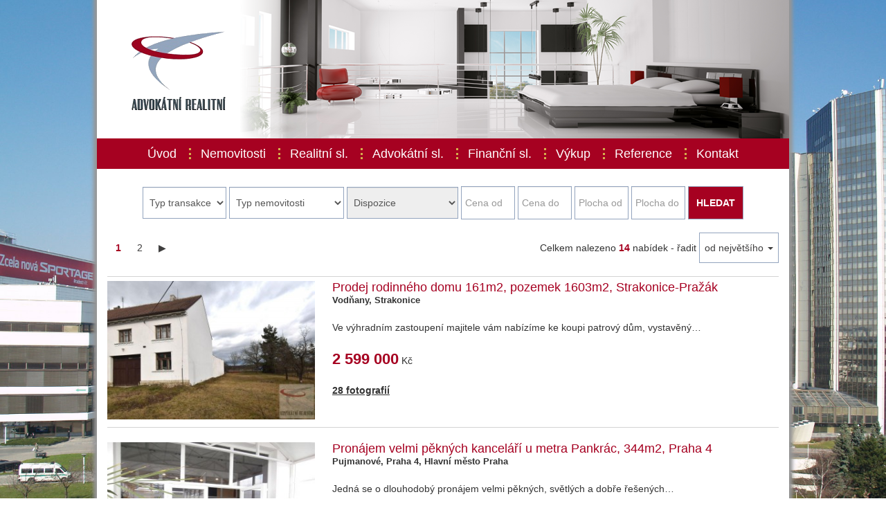

--- FILE ---
content_type: text/html; charset=utf-8
request_url: https://advokatnirealitni.cz/nemovitosti?list-sort=surface-desc
body_size: 3962
content:
<!DOCTYPE html>
<html>
	<head>
		<meta http-equiv="Content-Type" content="text/html; charset=utf-8">
		<meta name="viewport" content="width=device-width, initial-scale=1, ">
		<meta name="description" content="">
		<meta name="keywords" content="">
		<meta http-equiv="X-UA-Compatible" content="IE=edge">
		
		<link rel="stylesheet" href="/bootstrap/css/bootstrap.min.css">
		<script src="//ajax.googleapis.com/ajax/libs/jquery/1.10.2/jquery.min.js"></script>
		
		<link rel="stylesheet" href="https://ajax.googleapis.com/ajax/libs/jqueryui/1.11.4/themes/smoothness/jquery-ui.css">
		<script src="https://ajax.googleapis.com/ajax/libs/jqueryui/1.11.4/jquery-ui.min.js"></script>		
		
		
		<script src="/bootstrap/js/bootstrap.min.js"></script>
		<script src="/bootstrap/js/bootstrap.custom.js"></script>
		
				
			<link rel="stylesheet" href="/themes/ar/screen.css?v1"  media="all">
		
		<script src="/js/nette.ajax.js"></script>
		<script src="/js/nette.form.js"></script>
		<script>
			$(function () {
				$.nette.init();
			});
		</script>
		<title>	Nabídka nemovitostí
</title>
		
	</head>
	<body class="page-other">
	
		<div class="body">
		<div class="header">
			<div class="logo-wrapper">
				<div class="logo"></div>
			</div>
			<a href="/"></a>
		</div>
		<div class="navigation">
			<div>
				<div class="menu-header">
					<button type="button" class="navbar-toggle collapsed" data-toggle="collapse" data-target="#main-menu">
						<span class="icon-bar"></span>
						<span class="icon-bar"></span>
						<span class="icon-bar"></span>
					</button>
					<span>Menu</span>
				</div>
				<div id="main-menu">
			
			<ul>
	<li><a href="/">Úvod</a></li>
	<li><a href="https://www.sreality.cz/adresar/a-realitni-s-r-o-advokatni-realitni-praha-nusle/12684#premise-branches-section">Nemovitosti</a></li>
	<li><a href="/realitni-sluzby">Realitní sl.</a></li>
	<li><a href="/advokatni-sluzby">Advokátní sl.</a></li>
	<li><a href="/financni-sluzby">Finanční sl.</a></li>
	<li><a href="/vykup-nemovitosti">Výkup</a></li>
	<li><a href="/reference">Reference</a></li>
	<li><a href="/kontakty">Kontakt</a></li>
</ul>

			
				</div>
			</div>
		</div>
			
		<div class="content">
			<div class="result">
	<div class="search-form-result">
<form class="search-form form-inline" action="/nemovitosti?list-sort=surface-desc" method="post" id="frm-advertiseSearch-form">
	<script>
		$(function(){
			$(".ptype").change(function(){
				var self = $(this);
				var toShow = $(".ptype-options").hide().filter("[data-ptype="+self.val()+"]").show();
				if(toShow.children().length === 0) {
					$(".ptype-options[data-ptype=_]").show();
				}
			});
		});
	</script>
	<div class="form-group">
		<select name="ttype" class="form-control">
			<option value="">Typ transakce</option>
				<option value="sale" >Prodej</option>
				<option value="rent" >Pronájem</option>
				<option value="auction" >Dražba</option>
		</select>
	</div>
	<div class="form-group">
		<select name="ptype" class="form-control ptype">
			<option value="">Typ nemovitosti</option>
				<option value="flat" >Byt</option>
				<option value="house" >Dům</option>
				<option value="commercial" >Komerční nemovitost</option>
				<option value="land" >Pozemek</option>
				<option value="recreational" >Rekreační objekt</option>
				<option value="others" >Ostatní</option>
		</select>
	</div>
	<div class="form-group">
		<div  style="display:none;" class="ptype-options" data-ptype="flat">
			<select name="options[flat][disp_group]" class="form-control">
				<option>Dispozice</option>
					<option value="dg_1" >1+kk, 1+1, garsoniéra</option>
					<option value="dg_2" >2+kk, 2+1</option>
					<option value="dg_3" >3+kk, 3+1</option>
					<option value="dg_4" >4+kk, 4+1</option>
					<option value="dg_5" >5+kk a větší</option>
					<option value="dg_6" >atypický</option>
			</select>
		</div>
		<select class="form-control ptype-options" disabled="disabled" data-ptype="_" >
			<option>Dispozice&nbsp;&nbsp;&nbsp;&nbsp;&nbsp;&nbsp;&nbsp;&nbsp;&nbsp;&nbsp;&nbsp;&nbsp;&nbsp;&nbsp;&nbsp;&nbsp;&nbsp;</option>
		</select>
	</div>
	<div class="form-group price">
		<input class="form-control" placeholder="Cena od" size="7" type="text" name="price_from" id="frm-advertiseSearch-form-price_from" value="">
	</div>
	<div class="form-group price">
		<input class="form-control" placeholder="Cena do"  size="7" type="text" name="price_to" id="frm-advertiseSearch-form-price_to" value="">
	</div>
	<div class="form-group surface">
		<input class="form-control" placeholder="Plocha od"  size="7" type="text" name="surface_from" id="frm-advertiseSearch-form-surface_from" value="">
	</div>
	<div class="form-group surface">
		<input class="form-control" placeholder="Plocha do"  size="7" type="text" name="surface_to" id="frm-advertiseSearch-form-surface_to" value="">
	</div>	
	<div class="form-group">
		<input class="btn btn-primary" value="Hledat" type="submit" name="search" id="frm-advertiseSearch-form-search">
	</div>
<div><input type="hidden" name="do" value="advertiseSearch-form-submit"></div>
</form>	</div>
	<div>
		<div class="row navigation-list">
			<div class="col-md-6">
<div class="paging">
	<ul class="pagination">





		<li class="active"><a href="#">1</a></li>

		<li><a href="/nemovitosti?list-page=2&amp;list-sort=surface-desc">2</a></li>

		<li class="next">
			<a href="/nemovitosti?list-page=2&amp;list-sort=surface-desc">▶</a>
		</li>
	</ul>
</div>
			</div>
			<div class="col-md-6">
				<div class="sorter">
					Celkem nalezeno <span class="highlight">14</span> nabídek
					- řadit
					<span class="dropdown">
						<a href="/nemovitosti?list-sort=surface-desc" class="dropdown-toggle" data-toggle="dropdown">od největšího <span class="caret"></span></a>
						<ul class="dropdown-menu">
							<li><a href="/nemovitosti?list-sort=price-asc">od nejlevnějšího</a></li>
							<li><a href="/nemovitosti?list-sort=price-desc">od nejdražšího</a></li>
							<li><a href="/nemovitosti?list-sort=update-asc">od nejstaršího</a></li>
							<li><a href="/nemovitosti?list-sort=update-desc">od nejaktuálnějšího</a></li>
							<li><a href="/nemovitosti?list-sort=surface-asc">od nejmenšího</a></li>
							<li><a href="/nemovitosti?list-sort=surface-desc">od největšího</a></li>
						</ul>		
					</span>			
				</div>
			</div>
		</div>
<div class="list result advertises">
	<div class="advertise media item">
		<div class="media-left">
			<a class="image" href="/nemovitost/prodej-rodinneho-domu-161m2-pozemek-1603m2-strakonice-prazak-20301">
					<img class="media-object fill" src="/media/property/thumb/20301/5f6e4f5bf2ea81.30850844.jpg" alt="">
			</a>		  
		</div>
		<div class="media-body">
			<h4 class="media-heading title">
				<a href="/nemovitost/prodej-rodinneho-domu-161m2-pozemek-1603m2-strakonice-prazak-20301">Prodej rodinného domu 161m2, pozemek 1603m2, Strakonice-Pražák</a>
			</h4>
			<div class="address">Vodňany, Strakonice</div>
			<p class="description">Ve výhradním zastoupení majitele vám nabízíme ke koupi patrový dům, vystavěný…</p>
			<div class="price">
					<span class="amount">2 599 000</span>
					<span class="currency">Kč</span>
			</div>
			<div class="photo-counter">
				<span>28 fotografií</span>
			</div>
		</div>
	</div>
	<div class="advertise media item">
		<div class="media-left">
			<a class="image" href="/nemovitost/pronajem-velmi-peknych-kancelari-u-metra-pankrac-344m2-praha-4-15736">
					<img class="media-object fill" src="/media/property/thumb/15736/56fbaf990b3a09.38327563.jpg" alt="">
			</a>		  
		</div>
		<div class="media-body">
			<h4 class="media-heading title">
				<a href="/nemovitost/pronajem-velmi-peknych-kancelari-u-metra-pankrac-344m2-praha-4-15736">Pronájem velmi pěkných kanceláří u metra Pankrác, 344m2, Praha 4</a>
			</h4>
			<div class="address">Pujmanové, Praha 4, Hlavní město Praha</div>
			<p class="description">Jedná se o dlouhodobý pronájem velmi pěkných, světlých a dobře řešených…</p>
			<div class="price">
					<span class="amount">85 000</span>
					<span class="currency">Kč</span>
			</div>
			<div class="photo-counter">
				<span>29 fotografií</span>
			</div>
		</div>
	</div>
	<div class="advertise media item">
		<div class="media-left">
			<a class="image" href="/nemovitost/rodinny-dum-3-1-v-obci-borotin-nedaleko-tabora-20208">
					<img class="media-object fill" src="/media/property/thumb/20208/5f6e4f3f52feb9.96696468.jpg" alt="">
			</a>		  
		</div>
		<div class="media-body">
			<h4 class="media-heading title">
				<a href="/nemovitost/rodinny-dum-3-1-v-obci-borotin-nedaleko-tabora-20208">Rodinný dům 3+1 v obci Borotín nedaleko Tábora.</a>
			</h4>
			<div class="address">Borotín, Tábor</div>
			<p class="description">Exkluzivně Vám nabízíme starší rodinný dům ke kompletní rekonstrukci v malebné…</p>
			<div class="price">
					<span class="amount">1 650 000</span>
					<span class="currency">Kč</span>
			</div>
			<div class="photo-counter">
				<span>21 fotografií</span>
			</div>
		</div>
	</div>
	<div class="advertise media item">
		<div class="media-left">
			<a class="image" href="/nemovitost/pronajem-krasneho-bytu-3-kk-b-vcetne-garazoveho-stani-v-ulici-petrzilkova-20258">
					<img class="media-object fill" src="/media/property/thumb/20258/5f6e4f543c6fe0.29372325.jpg" alt="">
			</a>		  
		</div>
		<div class="media-body">
			<h4 class="media-heading title">
				<a href="/nemovitost/pronajem-krasneho-bytu-3-kk-b-vcetne-garazoveho-stani-v-ulici-petrzilkova-20258">Pronájem krásného bytu 3+kk /B včetně garážového stání v ulici Petržílkova.</a>
			</h4>
			<div class="address">Petržílkova, Praha 5, Hlavní město Praha</div>
			<p class="description">Exkluzivně Vám nabízíme Bytovou jednotku o ploše 75 m2 včetně garážového stání…</p>
			<div class="price">
					<span class="amount">19 500</span>
					<span class="currency">Kč</span>
			</div>
			<div class="photo-counter">
				<span>11 fotografií</span>
			</div>
		</div>
	</div>
	<div class="advertise media item">
		<div class="media-left">
			<a class="image" href="/nemovitost/krasny-3-kk-t-g-72m2-novostavba-p4-krc-pobliz-ikemu-16087">
					<img class="media-object fill" src="/media/property/thumb/16087/574cd7987c89b1.91249613.jpg" alt="">
			</a>		  
		</div>
		<div class="media-body">
			<h4 class="media-heading title">
				<a href="/nemovitost/krasny-3-kk-t-g-72m2-novostavba-p4-krc-pobliz-ikemu-16087">Krásný 3+kk/T/G, 72m2, novostavba, P4-Krč, poblíž IKEMU</a>
			</h4>
			<div class="address">Tavolníková, Praha 4, Hlavní město Praha</div>
			<p class="description">Jedná se o krásný třípokojový byt s malou terasou ve 3.patře novostavby…</p>
			<div class="price">
					<span class="amount">15 000</span>
					<span class="currency">Kč</span>
						za měsíc
			</div>
			<div class="photo-counter">
				<span>35 fotografií</span>
			</div>
		</div>
	</div>
	<div class="advertise media item">
		<div class="media-left">
			<a class="image" href="/nemovitost/pronajem-2-kk-b-s-parkovanim-52m2-v-novostavbe-p5-stodulky-20174">
					<img class="media-object fill" src="/media/property/thumb/20174/5f6e4f26509c18.85939740.jpg" alt="">
			</a>		  
		</div>
		<div class="media-body">
			<h4 class="media-heading title">
				<a href="/nemovitost/pronajem-2-kk-b-s-parkovanim-52m2-v-novostavbe-p5-stodulky-20174">Pronájem 2+kk/B,  s parkováním, 52m2 v novostavbě, P5 - Stodůlky</a>
			</h4>
			<div class="address">Za Mototechnou, Praha 5, Hlavní město Praha</div>
			<p class="description">Jedná se o krásný byt situovaný do 3.patra/4 novostavby s výtahem. Byt má jeden…</p>
			<div class="price">
					<span class="amount">12 500</span>
					<span class="currency">Kč</span>
						za měsíc
			</div>
			<div class="photo-counter">
				<span>16 fotografií</span>
			</div>
		</div>
	</div>
	<div class="advertise media item">
		<div class="media-left">
			<a class="image" href="/nemovitost/krasny-2-kk-48m2-se-zahradkou-a-garazovym-stanim-p10-vrsovice-20153">
					<img class="media-object fill" src="/media/property/thumb/20153/5f6e4f1c018415.05807495.jpg" alt="">
			</a>		  
		</div>
		<div class="media-body">
			<h4 class="media-heading title">
				<a href="/nemovitost/krasny-2-kk-48m2-se-zahradkou-a-garazovym-stanim-p10-vrsovice-20153">Krásný 2+kk 48m2, se zahrádkou a garážovým stáním, P10 - Vršovice</a>
			</h4>
			<div class="address">Moskevská, Praha 10, Hlavní město Praha</div>
			<p class="description">Ve výhradním zastoupení majitele vám nabízíme ke koupi krásný byt o dispozici 2…</p>
			<div class="price">
					<span class="amount">5 990 000</span>
					<span class="currency">Kč</span>
			</div>
			<div class="photo-counter">
				<span>20 fotografií</span>
			</div>
		</div>
	</div>
	<div class="advertise media item">
		<div class="media-left">
			<a class="image" href="/nemovitost/krasny-byt-1-kk-l-48m2-v-novostavbe-praha-9-strizkov-17988">
					<img class="media-object fill" src="/media/property/thumb/17988/59f92029a9b4e1.52613918.jpg" alt="">
			</a>		  
		</div>
		<div class="media-body">
			<h4 class="media-heading title">
				<a href="/nemovitost/krasny-byt-1-kk-l-48m2-v-novostavbe-praha-9-strizkov-17988">Krásný byt 1+kk/L, 48m2, v novostavbě, Praha 9 - Střížkov</a>
			</h4>
			<div class="address">Chotěšovská, Praha 9, Hlavní město Praha</div>
			<p class="description">V exkluzivním zastoupení majitele si vám dovolujeme nabídnout krásný a velmi…</p>
			<div class="price">
					<span class="amount">11 000</span>
					<span class="currency">Kč</span>
						za měsíc
			</div>
			<div class="photo-counter">
				<span>27 fotografií</span>
			</div>
		</div>
	</div>
	<div class="advertise media item">
		<div class="media-left">
			<a class="image" href="/nemovitost/pronajem-velmi-hezkeho-bytu-2-kk-2xb-garazove-stani-v-ulici-randova-20313">
					<img class="media-object fill" src="/media/property/thumb/20313/5f6e4effc137a2.54757165.jpg" alt="">
			</a>		  
		</div>
		<div class="media-body">
			<h4 class="media-heading title">
				<a href="/nemovitost/pronajem-velmi-hezkeho-bytu-2-kk-2xb-garazove-stani-v-ulici-randova-20313">Pronájem velmi hezkého bytu 2+kk/ 2xB + garážové stání v ulici Randova.</a>
			</h4>
			<div class="address">Randova, Praha 5, Hlavní město Praha</div>
			<p class="description">Exkluzivně Vám nabízíme velmi hezký byt v novostavbě v klidné bytovém komplexu…</p>
			<div class="price">
					<span class="amount">13 500</span>
					<span class="currency">Kč</span>
			</div>
			<div class="photo-counter">
				<span>26 fotografií</span>
			</div>
		</div>
	</div>
	<div class="advertise media item">
		<div class="media-left">
			<a class="image" href="/nemovitost/pronajem-hezkeho-bytu-2-kk-ulice-verdunska-20140">
					<img class="media-object fill" src="/media/property/thumb/20140/5f6e4f13d1ed14.53695957.jpg" alt="">
			</a>		  
		</div>
		<div class="media-body">
			<h4 class="media-heading title">
				<a href="/nemovitost/pronajem-hezkeho-bytu-2-kk-ulice-verdunska-20140">Pronájem hezkého bytu 2+kk ulice Verdunská .</a>
			</h4>
			<div class="address">Verdunská, Praha 6, Hlavní město Praha</div>
			<p class="description">Exkluzivně Vám nabízíme k pronájmu byt o dispozici 2+kk s orientací do klidného…</p>
			<div class="price">
					<span class="amount">13 000</span>
					<span class="currency">Kč</span>
						za měsíc
			</div>
			<div class="photo-counter">
				<span>12 fotografií</span>
			</div>
		</div>
	</div>
</div>
		<div>
<div class="paging">
	<ul class="pagination">





		<li class="active"><a href="#">1</a></li>

		<li><a href="/nemovitosti?list-page=2&amp;list-sort=surface-desc">2</a></li>

		<li class="next">
			<a href="/nemovitosti?list-page=2&amp;list-sort=surface-desc">▶</a>
		</li>
	</ul>
</div>
		</div>
	</div>	
</div>	

		</div>
		<div class="footer">
			<script>
const url = window.location.href;
if (
  url.startsWith("https://advokatnirealitni.cz/nemovitosti/") ||
  url.startsWith("https://advokatnirealitni.cz/nemovitost/")
) {
  window.location.href = "https://www.sreality.cz/adresar/a-realitni-s-r-o-advokatni-realitni-praha-nusle/12684#premise-branches-section";
}
</script>
			<div class="row">
<div class="col-md-4">© 2016 A.Realitní s.r.o..<br />
Všechna práva vyhrazena.</div>

<div class="col-md-4 text-center"><strong>A.Realitní s.r.o.</strong><br />
5. května 1109/63, Praha 4, PSČ 140 00</div>
</div>

			
		</div>
	</div>

	
	
	
	
	</body>
</html>


--- FILE ---
content_type: text/css
request_url: https://advokatnirealitni.cz/themes/ar/screen.css?v1
body_size: 2332
content:
h1,
h2,
h3,
h4 {
  margin: 0;
}
body {
  background: url("images/background-web.jpg") no-repeat fixed;
  background-size: cover;
}
.header {
  position: relative;
  height: 200px;
  background: url("images/background-header.png") no-repeat;
}
.header a {
  position: relative;
  z-index: 2;
  display: block;
  height: 100%;
}
.header h1 {
  display: none;
}
.header .logo-wrapper {
  z-index: 1;
  position: absolute;
  top: 0;
  left: 0;
  width: 275px;
  height: 100%;
  background: -webkit-linear-gradient(left, #ffffff 75%, rgba(255, 255, 255, 0.5) 95%, rgba(255, 255, 255, 0) 100%);
  background: -moz-linear-gradient(left, #ffffff 75%, rgba(255, 255, 255, 0.5) 95%, rgba(255, 255, 255, 0) 100%);
  background: -ms-linear-gradient(left, #ffffff 75%, rgba(255, 255, 255, 0.5) 95%, rgba(255, 255, 255, 0) 100%);
  background: -o-linear-gradient(left, #ffffff 75%, rgba(255, 255, 255, 0.5) 95%, rgba(255, 255, 255, 0) 100%);
  background: linear-gradient(left, #ffffff 75%, rgba(255, 255, 255, 0.5) 95%, rgba(255, 255, 255, 0) 100%);
}
.header .logo {
  display: block;
  width: 143px;
  height: 120px;
  margin-top: 42px;
  margin-left: 45px;
  background: url("images/logo.png") no-repeat;
}
.navigation {
  background: #a60121;
}
.navigation ul {
  list-style-type: none;
  margin: 0;
}
@media (min-width: 768px) {
  .navigation ul {
    padding: 13px 0 11px;
    text-align: center;
  }
  .navigation ul > li {
    display: inline-block;
  }
  .navigation ul > li + li {
    border-left: 3px dotted #d5af4c;
  }
  .navigation ul > li > a {
    font-size: 18px;
    line-height: 16px;
    color: white;
    padding: 0 14px;
    display: block;
  }
}
@media (max-width: 767px) {
  .navigation ul {
    padding-left: 15px;
    padding-bottom: 15px;
  }
  .navigation ul > li {
    margin-top: 10px;
  }
  .navigation ul > li a {
    display: block;
    font-weight: bold;
    font-size: 16px;
    color: white;
  }
}
@media (max-width: 767px) {
  .navigation #main-menu {
    border-top: 2px solid white;
    display: none;
  }
  .navigation #main-menu.collapse.in {
    display: block !important;
  }
}
@media (min-width: 768px) {
  .navigation .menu-header {
    display: none;
  }
}
.navigation .menu-header span {
  color: white;
  font-weight: bold;
  font-size: 16px;
}
.navigation .navbar-toggle {
  float: none;
  margin: 15px;
  background: white;
  display: inline-block;
}
.navigation .navbar-toggle .icon-bar {
  background: #a60121;
}
.body {
  background: white;
  margin: 0 auto;
}
@media (min-width: 1000px) {
  .body {
    box-shadow: 0 0 5px 5px #969696;
    width: 1000px;
  }
}
a {
  color: #3f3e3e;
}
a:hover {
  color: #a60121;
}
.content {
  padding: 25px 15px;
}
.footer {
  padding: 32px 30px;
  background: #93a4be;
  color: white;
}
.paging .pagination {
  margin: 0;
}
.paging .pagination li a {
  background: none !important;
  border: none;
  color: #3f3e3e;
}
.paging .pagination li a:hover {
  color: #a60121;
}
.paging .pagination li.active a {
  color: #a60121;
  font-weight: bold;
}
.breadcrumb {
  background: none;
  margin: 0;
}
.breadcrumb > li + li:before {
  content: " - ";
}
.breadcrumb a {
  text-decoration: underline;
  font-size: 11px;
}
.sorter {
  padding: 6px 0;
}
@media (min-width: 768px) {
  .sorter {
    text-align: right;
  }
}
.sorter .dropdown {
  color: #3f3e3e;
  padding: 13px 7px;
}
@media (min-width: 768px) {
  .sorter .dropdown {
    border: 1px solid #93a4be;
  }
}
.sorter .dropdown a {
  color: #3f3e3e;
}
@media (max-width: 767px) {
  .sorter .dropdown > a {
    font-weight: bold;
  }
}
.highlight {
  color: #a60121;
  font-weight: bold;
}
.btn {
  -webkit-border-radius: 0;
  -moz-border-radius: 0;
  -ms-border-radius: 0;
  -o-border-radius: 0;
  border-radius: 0;
}
.btn.btn-primary {
  background: #a60121;
  border: 1px solid #93a4be;
  text-transform: uppercase;
  font-weight: bold;
}
.search-form .form-control {
  -webkit-border-radius: 0;
  -moz-border-radius: 0;
  -ms-border-radius: 0;
  -o-border-radius: 0;
  border-radius: 0;
  border: 1px solid #93a4be;
  height: auto;
  padding: 13px 5px;
}
.search-form .btn {
  height: auto;
  padding: 13px 11px;
}
.search-form-compact {
  position: relative;
  margin-top: 4px;
  margin-left: 15px;
  margin-right: 15px;
  font-size: 0;
}
.search-form-compact .search-form .surface,
.search-form-compact .search-form .price {
  display: none;
}
@media (min-width: 768px) {
  .search-form-compact .form-group {
    width: 24%;
  }
  .search-form-compact .form-group .form-control {
    width: 100%;
    padding: 16px 1px;
    font-size: 11px;
  }
  .search-form-compact .form-group .btn {
    width: 100%;
  }
  .search-form-compact .form-group + .form-group {
    margin-left: 1%;
  }
}
@media (max-width: 767px) {
  .search-form-compact .form-group {
    text-align: center;
  }
}
.search-form-result {
  text-align: center;
}
.hp-boxs {
  position: relative;
  margin-top: 5px;
}
.hp-boxs .hp-box {
  margin: 0 15px;
}
@media (max-width: 999px) {
  .hp-boxs .hp-box {
    margin-bottom: 15px;
  }
}
.hp-boxs .hp-box .image {
  margin: 0;
  height: 250px;
  position: relative;
}
.hp-boxs .hp-box.hp-box-lawyer .image {
  background: url("images/box-lawyer.png") no-repeat;
  background-size: cover;
}
.hp-boxs .hp-box.hp-box-lawyer .image:after {
  content: "";
  display: block;
  position: absolute;
  top: 12px;
  width: 121px;
  height: 122px;
  background: url("images/marker.png") no-repeat;
  background-size: contain;
  left: 12px;
}
.hp-boxs .hp-box.hp-box-realestate .image {
  background: url("images/box-realestate.png") no-repeat;
  background-size: cover;
}
.hp-boxs .hp-box.hp-box-realestate .image:after {
  right: 12px;
}
.hp-boxs .hp-box .section-link {
  background: #a60121;
  display: block;
  padding: 34px 0 30px;
  margin: 0 -15px;
  text-align: center;
  text-transform: uppercase;
  color: white;
  font-size: 26px;
  line-height: 16px;
  position: relative;
  z-index: 2;
}
.hp-boxs .hp-box .section-link:after {
  content: "";
  display: block;
  height: 15px;
  width: 100%;
  position: absolute;
  right: 0;
  bottom: -15px;
  border-top: 15px solid #730117;
  border-left: 15px solid transparent;
  border-right: 15px solid transparent;
  z-index: 1;
}
.hp-boxs .hp-box p {
  margin: 0;
  padding: 20px;
  text-align: center;
  background: #f4f6f8;
  position: relative;
  z-index: 2;
}
.hp-boxs .hp-box .link {
  margin-top: 4px;
  border: 1px solid #93a4be;
  color: #a60121;
  text-decoration: underline;
  text-align: center;
  padding: 13px 7px;
  display: block;
}
.result .alert {
  margin-top: 15px;
}
.navigation-list {
  margin-top: 25px;
  margin-bottom: 20px;
}
.advertises.list .media .media-left {
  padding-right: 25px;
}
.advertises.list .advertise {
  border-bottom: 1px solid #d3d3d3;
  padding: 6px 0;
}
.advertises.list .advertise:first-child {
  border-top: 1px solid #d3d3d3;
}
.advertises.list .advertise .image {
  display: inline-block;
  width: 300px;
  height: 200px;
  margin: auto;
}
.advertises.list .advertise .image img {
  margin: auto;
}
.advertises.list .advertise .image img.keep {
  max-width: 300px;
  max-height: 200px;
}
.advertises.list .advertise .image img.fill {
  width: 300px;
  height: 200px;
}
.advertises.list .advertise .title {
  margin-bottom: 0;
}
.advertises.list .advertise .title a {
  color: #a60121;
}
.advertises.list .advertise .address {
  font-size: 13px;
  font-weight: bold;
}
.advertises.list .advertise .description {
  margin: 20px 0;
}
.advertises.list .advertise .price .amount {
  color: #a60121;
  font-weight: bold;
  font-size: 22px;
}
.advertises.list .advertise .photo-counter {
  margin-top: 20px;
  text-decoration: underline;
  font-weight: bold;
}
@media (max-width: 768px) {
  .advertises.list .advertise .media-left {
    display: block;
    text-align: center;
  }
  .advertises.list .advertise .media-body {
    display: block;
    width: 100%;
  }
}
.box {
  background: #dee3eb;
  padding: 15px;
  margin-bottom: 25px;
}
.advertise.detail .gallery-wrapper {
  display: table;
}
.advertise.detail .gallery-wrapper .gallery {
  display: table-cell;
  float: none;
}
.advertise.detail .gallery-wrapper .gallery.thumbs {
  vertical-align: bottom;
}
.advertise.detail .gallery-wrapper .gallery .photo-counter {
  text-decoration: underline;
  font-weight: bold;
}
.advertise.detail .gallery-wrapper .gallery:first-child {
  padding-right: 0;
}
.advertise.detail .gallery .view .image {
  display: inline-block;
  width: 100%;
  height: auto;
  margin: auto;
}
.advertise.detail .gallery .view .image img {
  margin: auto;
}
.advertise.detail .gallery .view .image img.keep {
  max-width: 100%;
  max-height: auto;
}
.advertise.detail .gallery .view .image img.fill {
  width: 100%;
  height: auto;
}
.advertise.detail .gallery .thumbs .thumb {
  margin-top: 10px;
}
.advertise.detail .gallery .thumbs .thumb .image {
  display: inline-block;
  width: 100%;
  height: auto;
  margin: auto;
}
.advertise.detail .gallery .thumbs .thumb .image img {
  margin: auto;
}
.advertise.detail .gallery .thumbs .thumb .image img.keep {
  max-width: 100%;
  max-height: auto;
}
.advertise.detail .gallery .thumbs .thumb .image img.fill {
  width: 100%;
  height: auto;
}
.advertise.detail .gallery .thumbs .thumb.hideable {
  display: none;
}
.advertise.detail .specification {
  margin-top: 20px;
}
@media (min-width: 1000px) {
  .advertise.detail .specification .left {
    padding-right: 0;
  }
}
.advertise.detail .specification dl dt {
  text-overflow: initial;
  white-space: normal;
  padding-bottom: 5px;
}
.advertise.detail .description {
  margin: 0 0 35px;
}
.advertise.detail .description h2 {
  font-size: 14px;
  font-weight: bold;
}
.advertise.detail .contact h2 {
  text-transform: uppercase;
  font-size: 13px;
  font-weight: bold;
}
.advertise.detail .contact .broker {
  margin-bottom: 15px;
}
.advertise.detail .contact .broker .image {
  display: inline-block;
  width: 60px;
  height: 80px;
  margin: auto;
}
.advertise.detail .contact .broker .image img {
  margin: auto;
}
.advertise.detail .contact .broker .image img.keep {
  max-width: 60px;
  max-height: 80px;
}
.advertise.detail .contact .broker .image img.fill {
  width: 60px;
  height: 80px;
}
.advertise.detail .contact .broker .media-body {
  padding-top: 10px;
}
.advertise.detail .map {
  height: 450px;
  margin-bottom: 15px;
}
.detail h1 {
  color: #a60121;
  font-size: 22px;
  margin: 0 0 25px;
  font-weight: bold;
}
.detail h1 small {
  display: block;
  font-size: 13px;
}
.page.detail .pages.list ul {
  padding: 0;
  margin: 0 0 0 15px;
  list-style-type: none;
}
.page.detail .pages.list ul a {
  font-weight: bold;
}
.page.detail .pages.list ul li {
  margin-bottom: 10px;
}
.page.detail .pages.list ul li.active a {
  color: #a60121;
}
.page.detail .pages.list > ul {
  margin-left: 0px;
}
.page.detail .mycontent h1 {
  color: #a60121;
  font-size: 22px;
  margin: 0 0 25px;
  font-weight: bold;
}
.page.detail .mycontent h1 small {
  display: block;
  font-size: 13px;
}
.page.detail .mycontent h2,
.page.detail .mycontent h3,
.page.detail .mycontent h4,
.page.detail .mycontent h5 {
  color: #a60121;
  font-size: 16px;
  margin: 0 0 10px;
  font-weight: bold;
}
.page.detail .mycontent h2 small,
.page.detail .mycontent h3 small,
.page.detail .mycontent h4 small,
.page.detail .mycontent h5 small {
  display: block;
  font-size: 12px;
}
.page.detail .mycontent a {
  color: #a60121;
  text-decoration: underline;
}
.error-page {
  margin: 10vh 20px;
  padding: 15px;
  border: 1px solid #a60121;
  background: #fff4f6;
}
.error-page h1 {
  color: #a60121;
  text-align: center;
  font-weight: bold;
}
.error-page p {
  margin: 15px 100px;
  text-align: center;
}
.custom-form form {
  width: 600px;
  margin: 0 auto;
}
.custom-form .custom-form-name {
  color: #a60121;
  font-size: 22px;
  margin: 0 0 25px;
  font-weight: bold;
}
.custom-form .form-group .control-label {
  font-weight: bold;
}
.custom-form .form-group.required .control-label:after {
  content: "*";
}
.custom-form ul {
  list-style-type: none;
  margin: 0;
  padding: 0;
}
.custom-form ul label {
  font-weight: normal;
}


--- FILE ---
content_type: application/javascript
request_url: https://advokatnirealitni.cz/bootstrap/js/bootstrap.custom.js
body_size: 145
content:
$(document).on('show.bs.collapse', '.panel-default', function () {
     $(this).addClass('active'); console.log(this);
});

$(document).on('hide.bs.collapse', '.panel-default', function () {
     $(this).removeClass('active');
});

